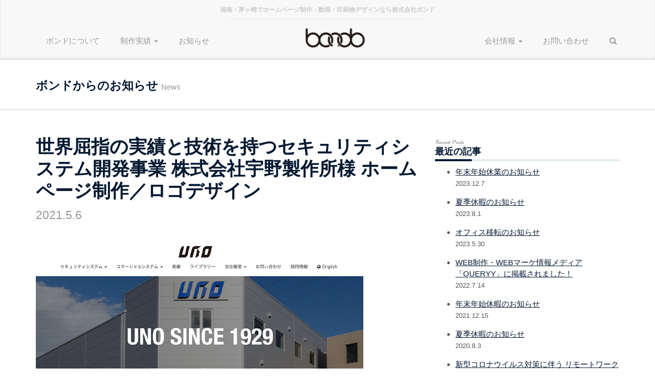

--- FILE ---
content_type: text/html; charset=UTF-8
request_url: https://www.bondo.co.jp/works/uno/attachment/unoseisakujo_ic/
body_size: 10963
content:
<!DOCTYPE html>
<!--[if lt IE 7]>      <html class="no-js lt-ie9 lt-ie8 lt-ie7"> <![endif]-->
<!--[if IE 7]>         <html class="no-js lt-ie9 lt-ie8"> <![endif]-->
<!--[if IE 8]>         <html class="no-js lt-ie9"> <![endif]-->
<!--[if gt IE 8]><!--> <html class="no-js"> <!--<![endif]-->
  <head>
    <!-- Google Tag Manager -->
    <script>(function(w,d,s,l,i){w[l]=w[l]||[];w[l].push({'gtm.start':
    new Date().getTime(),event:'gtm.js'});var f=d.getElementsByTagName(s)[0],
    j=d.createElement(s),dl=l!='dataLayer'?'&l='+l:'';j.async=true;j.src=
    'https://www.googletagmanager.com/gtm.js?id='+i+dl;f.parentNode.insertBefore(j,f);
    })(window,document,'script','dataLayer','GTM-T5WKNVH');</script>
    <!-- End Google Tag Manager -->
    <meta charset="utf-8">
    <meta http-equiv="X-UA-Compatible" content="IE=edge">
    <meta name="viewport" content="width=device-width, initial-scale=1">
    <meta name="author" content="株式会社ボンド">

    

	<link href="https://www.bondo.co.jp/feed/" rel="alternate" type="application/rss+xml" title="株式会社ボンド RSS Feed" />
	<link href="https://www.bondo.co.jp/cms/wp-content/themes/bondo/style.css" rel="stylesheet" />
    <link href="/assets/css/bootstrap.min.css" rel="stylesheet">
	<link href="/assets/slick/slick.css" rel="stylesheet">
	<link href="/assets/slick/slick-theme.css" rel="stylesheet">
	<link href="/assets/css/custom.css?ver=20180207" rel="stylesheet">
	<link href="https://maxcdn.bootstrapcdn.com/font-awesome/4.5.0/css/font-awesome.min.css" rel="stylesheet">
	    <!--[if lt IE 9]>
      <script src="/assets/js/html5shiv.min.js"></script>
      <script src="/assets/js/respond.min.js"></script>
    <![endif]-->

	<meta name='robots' content='index, follow, max-image-preview:large, max-snippet:-1, max-video-preview:-1' />

	<!-- This site is optimized with the Yoast SEO Premium plugin v18.7 (Yoast SEO v26.7) - https://yoast.com/wordpress/plugins/seo/ -->
	<title>世界屈指の実績と技術を持つセキュリティシステム開発事業 株式会社宇野製作所様 ホームページ制作／ロゴデザイン - 株式会社ボンド</title>
	<link rel="canonical" href="https://www.bondo.co.jp/works/uno/attachment/unoseisakujo_ic/" />
	<meta property="og:locale" content="ja_JP" />
	<meta property="og:type" content="article" />
	<meta property="og:title" content="世界屈指の実績と技術を持つセキュリティシステム開発事業 株式会社宇野製作所様 ホームページ制作／ロゴデザイン - 株式会社ボンド" />
	<meta property="og:url" content="https://www.bondo.co.jp/works/uno/attachment/unoseisakujo_ic/" />
	<meta property="og:site_name" content="株式会社ボンド" />
	<meta property="article:publisher" content="https://www.facebook.com/bondo.shonan" />
	<meta property="article:modified_time" content="2021-05-06T07:49:27+00:00" />
	<meta property="og:image" content="https://www.bondo.co.jp/works/uno/attachment/unoseisakujo_ic" />
	<meta property="og:image:width" content="640" />
	<meta property="og:image:height" content="480" />
	<meta property="og:image:type" content="image/jpeg" />
	<meta name="twitter:card" content="summary_large_image" />
	<meta name="twitter:site" content="@bondo_shonan" />
	<script type="application/ld+json" class="yoast-schema-graph">{"@context":"https://schema.org","@graph":[{"@type":"WebPage","@id":"https://www.bondo.co.jp/works/uno/attachment/unoseisakujo_ic/","url":"https://www.bondo.co.jp/works/uno/attachment/unoseisakujo_ic/","name":"世界屈指の実績と技術を持つセキュリティシステム開発事業 株式会社宇野製作所様 ホームページ制作／ロゴデザイン - 株式会社ボンド","isPartOf":{"@id":"https://www.bondo.co.jp/#website"},"primaryImageOfPage":{"@id":"https://www.bondo.co.jp/works/uno/attachment/unoseisakujo_ic/#primaryimage"},"image":{"@id":"https://www.bondo.co.jp/works/uno/attachment/unoseisakujo_ic/#primaryimage"},"thumbnailUrl":"https://www.bondo.co.jp/cms/wp-content/uploads/2021/05/unoseisakujo_ic.jpg","datePublished":"2021-05-06T07:49:09+00:00","dateModified":"2021-05-06T07:49:27+00:00","breadcrumb":{"@id":"https://www.bondo.co.jp/works/uno/attachment/unoseisakujo_ic/#breadcrumb"},"inLanguage":"ja","potentialAction":[{"@type":"ReadAction","target":["https://www.bondo.co.jp/works/uno/attachment/unoseisakujo_ic/"]}]},{"@type":"ImageObject","inLanguage":"ja","@id":"https://www.bondo.co.jp/works/uno/attachment/unoseisakujo_ic/#primaryimage","url":"https://www.bondo.co.jp/cms/wp-content/uploads/2021/05/unoseisakujo_ic.jpg","contentUrl":"https://www.bondo.co.jp/cms/wp-content/uploads/2021/05/unoseisakujo_ic.jpg","width":640,"height":480,"caption":"世界屈指の実績と技術を持つセキュリティシステム開発事業 株式会社宇野製作所様 ホームページ制作／ロゴデザイン"},{"@type":"BreadcrumbList","@id":"https://www.bondo.co.jp/works/uno/attachment/unoseisakujo_ic/#breadcrumb","itemListElement":[{"@type":"ListItem","position":1,"name":"ホーム","item":"https://www.bondo.co.jp/"},{"@type":"ListItem","position":2,"name":"世界屈指の実績と技術を持つセキュリティシステム開発事業 株式会社宇野製作所様 ホームページ制作／ロゴデザイン","item":"https://www.bondo.co.jp/works/uno/"},{"@type":"ListItem","position":3,"name":"世界屈指の実績と技術を持つセキュリティシステム開発事業 株式会社宇野製作所様 ホームページ制作／ロゴデザイン"}]},{"@type":"WebSite","@id":"https://www.bondo.co.jp/#website","url":"https://www.bondo.co.jp/","name":"株式会社ボンド","description":"湘南・茅ヶ崎のホームページ制作・映像撮影編集・印刷物デザイン","publisher":{"@id":"https://www.bondo.co.jp/#organization"},"potentialAction":[{"@type":"SearchAction","target":{"@type":"EntryPoint","urlTemplate":"https://www.bondo.co.jp/?s={search_term_string}"},"query-input":{"@type":"PropertyValueSpecification","valueRequired":true,"valueName":"search_term_string"}}],"inLanguage":"ja"},{"@type":["Organization","Place","LocalBusiness"],"@id":"https://www.bondo.co.jp/#organization","name":"株式会社ボンド","url":"https://www.bondo.co.jp/","logo":{"@id":"https://www.bondo.co.jp/works/uno/attachment/unoseisakujo_ic/#local-main-organization-logo"},"image":{"@id":"https://www.bondo.co.jp/works/uno/attachment/unoseisakujo_ic/#local-main-organization-logo"},"sameAs":["https://www.facebook.com/bondo.shonan","https://x.com/bondo_shonan","https://www.youtube.com/user/bondoshonan/"],"address":{"@id":"https://www.bondo.co.jp/works/uno/attachment/unoseisakujo_ic/#local-main-place-address"},"geo":{"@type":"GeoCoordinates","latitude":"35.33176891407863","longitude":"139.4043006921878"},"telephone":["0467822471"],"openingHoursSpecification":[{"@type":"OpeningHoursSpecification","dayOfWeek":["Monday","Tuesday","Wednesday","Thursday","Friday"],"opens":"09:00","closes":"18:00"},{"@type":"OpeningHoursSpecification","dayOfWeek":["Saturday","Sunday"],"opens":"00:00","closes":"00:00"}],"email":"info@bondo.co.jp"},{"@type":"PostalAddress","@id":"https://www.bondo.co.jp/works/uno/attachment/unoseisakujo_ic/#local-main-place-address","streetAddress":"新栄町, 13-48 ワラシナビル 5F","addressLocality":"茅ヶ崎市","postalCode":"2530044","addressRegion":"神奈川県","addressCountry":"JP"},{"@type":"ImageObject","inLanguage":"ja","@id":"https://www.bondo.co.jp/works/uno/attachment/unoseisakujo_ic/#local-main-organization-logo","url":"https://www.bondo.co.jp/cms/wp-content/uploads/2022/04/ea9ea2679371f1aa2e343af37e6b3920.png","contentUrl":"https://www.bondo.co.jp/cms/wp-content/uploads/2022/04/ea9ea2679371f1aa2e343af37e6b3920.png","width":580,"height":580,"caption":"株式会社ボンド"}]}</script>
	<meta name="geo.placename" content="茅ヶ崎市" />
	<meta name="geo.region" content="日本" />
	<!-- / Yoast SEO Premium plugin. -->


<link rel='dns-prefetch' href='//ajax.googleapis.com' />
<link rel="alternate" title="oEmbed (JSON)" type="application/json+oembed" href="https://www.bondo.co.jp/wp-json/oembed/1.0/embed?url=https%3A%2F%2Fwww.bondo.co.jp%2Fworks%2Funo%2Fattachment%2Funoseisakujo_ic%2F" />
<link rel="alternate" title="oEmbed (XML)" type="text/xml+oembed" href="https://www.bondo.co.jp/wp-json/oembed/1.0/embed?url=https%3A%2F%2Fwww.bondo.co.jp%2Fworks%2Funo%2Fattachment%2Funoseisakujo_ic%2F&#038;format=xml" />
<style id='wp-img-auto-sizes-contain-inline-css' type='text/css'>
img:is([sizes=auto i],[sizes^="auto," i]){contain-intrinsic-size:3000px 1500px}
/*# sourceURL=wp-img-auto-sizes-contain-inline-css */
</style>
<link rel='stylesheet' id='sb_instagram_styles-css' href='https://www.bondo.co.jp/cms/wp-content/plugins/instagram-feed/css/sbi-styles.min.css?ver=2.9.4' type='text/css' media='all' />
<style id='wp-emoji-styles-inline-css' type='text/css'>

	img.wp-smiley, img.emoji {
		display: inline !important;
		border: none !important;
		box-shadow: none !important;
		height: 1em !important;
		width: 1em !important;
		margin: 0 0.07em !important;
		vertical-align: -0.1em !important;
		background: none !important;
		padding: 0 !important;
	}
/*# sourceURL=wp-emoji-styles-inline-css */
</style>
<style id='wp-block-library-inline-css' type='text/css'>
:root{--wp-block-synced-color:#7a00df;--wp-block-synced-color--rgb:122,0,223;--wp-bound-block-color:var(--wp-block-synced-color);--wp-editor-canvas-background:#ddd;--wp-admin-theme-color:#007cba;--wp-admin-theme-color--rgb:0,124,186;--wp-admin-theme-color-darker-10:#006ba1;--wp-admin-theme-color-darker-10--rgb:0,107,160.5;--wp-admin-theme-color-darker-20:#005a87;--wp-admin-theme-color-darker-20--rgb:0,90,135;--wp-admin-border-width-focus:2px}@media (min-resolution:192dpi){:root{--wp-admin-border-width-focus:1.5px}}.wp-element-button{cursor:pointer}:root .has-very-light-gray-background-color{background-color:#eee}:root .has-very-dark-gray-background-color{background-color:#313131}:root .has-very-light-gray-color{color:#eee}:root .has-very-dark-gray-color{color:#313131}:root .has-vivid-green-cyan-to-vivid-cyan-blue-gradient-background{background:linear-gradient(135deg,#00d084,#0693e3)}:root .has-purple-crush-gradient-background{background:linear-gradient(135deg,#34e2e4,#4721fb 50%,#ab1dfe)}:root .has-hazy-dawn-gradient-background{background:linear-gradient(135deg,#faaca8,#dad0ec)}:root .has-subdued-olive-gradient-background{background:linear-gradient(135deg,#fafae1,#67a671)}:root .has-atomic-cream-gradient-background{background:linear-gradient(135deg,#fdd79a,#004a59)}:root .has-nightshade-gradient-background{background:linear-gradient(135deg,#330968,#31cdcf)}:root .has-midnight-gradient-background{background:linear-gradient(135deg,#020381,#2874fc)}:root{--wp--preset--font-size--normal:16px;--wp--preset--font-size--huge:42px}.has-regular-font-size{font-size:1em}.has-larger-font-size{font-size:2.625em}.has-normal-font-size{font-size:var(--wp--preset--font-size--normal)}.has-huge-font-size{font-size:var(--wp--preset--font-size--huge)}.has-text-align-center{text-align:center}.has-text-align-left{text-align:left}.has-text-align-right{text-align:right}.has-fit-text{white-space:nowrap!important}#end-resizable-editor-section{display:none}.aligncenter{clear:both}.items-justified-left{justify-content:flex-start}.items-justified-center{justify-content:center}.items-justified-right{justify-content:flex-end}.items-justified-space-between{justify-content:space-between}.screen-reader-text{border:0;clip-path:inset(50%);height:1px;margin:-1px;overflow:hidden;padding:0;position:absolute;width:1px;word-wrap:normal!important}.screen-reader-text:focus{background-color:#ddd;clip-path:none;color:#444;display:block;font-size:1em;height:auto;left:5px;line-height:normal;padding:15px 23px 14px;text-decoration:none;top:5px;width:auto;z-index:100000}html :where(.has-border-color){border-style:solid}html :where([style*=border-top-color]){border-top-style:solid}html :where([style*=border-right-color]){border-right-style:solid}html :where([style*=border-bottom-color]){border-bottom-style:solid}html :where([style*=border-left-color]){border-left-style:solid}html :where([style*=border-width]){border-style:solid}html :where([style*=border-top-width]){border-top-style:solid}html :where([style*=border-right-width]){border-right-style:solid}html :where([style*=border-bottom-width]){border-bottom-style:solid}html :where([style*=border-left-width]){border-left-style:solid}html :where(img[class*=wp-image-]){height:auto;max-width:100%}:where(figure){margin:0 0 1em}html :where(.is-position-sticky){--wp-admin--admin-bar--position-offset:var(--wp-admin--admin-bar--height,0px)}@media screen and (max-width:600px){html :where(.is-position-sticky){--wp-admin--admin-bar--position-offset:0px}}
/*wp_block_styles_on_demand_placeholder:69670b57737ea*/
/*# sourceURL=wp-block-library-inline-css */
</style>
<style id='classic-theme-styles-inline-css' type='text/css'>
/*! This file is auto-generated */
.wp-block-button__link{color:#fff;background-color:#32373c;border-radius:9999px;box-shadow:none;text-decoration:none;padding:calc(.667em + 2px) calc(1.333em + 2px);font-size:1.125em}.wp-block-file__button{background:#32373c;color:#fff;text-decoration:none}
/*# sourceURL=/wp-includes/css/classic-themes.min.css */
</style>
<script type="text/javascript" src="https://ajax.googleapis.com/ajax/libs/jquery/1.10.2/jquery.min.js?ver=1.10.2" id="jquery-js"></script>

<!-- BEGIN: WP Social Bookmarking Light HEAD --><script>
    (function (d, s, id) {
        var js, fjs = d.getElementsByTagName(s)[0];
        if (d.getElementById(id)) return;
        js = d.createElement(s);
        js.id = id;
        js.src = "//connect.facebook.net/ja_JP/sdk.js#xfbml=1&version=v2.7";
        fjs.parentNode.insertBefore(js, fjs);
    }(document, 'script', 'facebook-jssdk'));
</script>
<style type="text/css">.wp_social_bookmarking_light{
    border: 0 !important;
    padding: 10px 0 20px 0 !important;
    margin: 0 !important;
}
.wp_social_bookmarking_light div{
    float: left !important;
    border: 0 !important;
    padding: 0 !important;
    margin: 0 5px 0px 0 !important;
    min-height: 30px !important;
    line-height: 18px !important;
    text-indent: 0 !important;
}
.wp_social_bookmarking_light img{
    border: 0 !important;
    padding: 0;
    margin: 0;
    vertical-align: top !important;
}
.wp_social_bookmarking_light_clear{
    clear: both !important;
}
#fb-root{
    display: none;
}
.wsbl_twitter{
    width: 100px;
}
.wsbl_facebook_like iframe{
    max-width: none !important;
}
.wsbl_pinterest a{
    border: 0px !important;
}
</style>
<!-- END: WP Social Bookmarking Light HEAD -->
<link rel="icon" href="https://www.bondo.co.jp/cms/wp-content/uploads/2021/04/cropped-ea9ea2679371f1aa2e343af37e6b3920-32x32.png" sizes="32x32" />
<link rel="icon" href="https://www.bondo.co.jp/cms/wp-content/uploads/2021/04/cropped-ea9ea2679371f1aa2e343af37e6b3920-192x192.png" sizes="192x192" />
<link rel="apple-touch-icon" href="https://www.bondo.co.jp/cms/wp-content/uploads/2021/04/cropped-ea9ea2679371f1aa2e343af37e6b3920-180x180.png" />
<meta name="msapplication-TileImage" content="https://www.bondo.co.jp/cms/wp-content/uploads/2021/04/cropped-ea9ea2679371f1aa2e343af37e6b3920-270x270.png" />

  </head>

  <body data-rsssl=1>
<!-- Google Tag Manager (noscript) -->
<noscript><iframe src="https://www.googletagmanager.com/ns.html?id=GTM-T5WKNVH" height="0" width="0" style="display:none;visibility:hidden"></iframe></noscript>
<!-- End Google Tag Manager (noscript) -->

<div id="fb-root"></div>
<script>(function(d, s, id) {
  var js, fjs = d.getElementsByTagName(s)[0];
  if (d.getElementById(id)) return;
  js = d.createElement(s); js.id = id;
  js.src = "//connect.facebook.net/ja_JP/sdk.js#xfbml=1&version=v2.5&appId=127692117359889";
  fjs.parentNode.insertBefore(js, fjs);
}(document, 'script', 'facebook-jssdk'));</script>




	<header>
    <!-- Fixed navbar -->
    <nav class="navbar navbar-default navbar-fixed-top">
      <div class="container">
	  	<div class="row hidden-xs">
			<div class="col-sm-12">
				<h1 class="text-center tagline">湘南・茅ヶ崎でホームページ制作・動画・印刷物デザインなら株式会社ボンド</h1>
			</div>
		</div>
        <div class="navbar-header">
          <button type="button" class="navbar-toggle collapsed" data-toggle="collapse" data-target="#navbar" aria-expanded="false" aria-controls="navbar">
            <span class="sr-only">メニュー</span>
            <span class="icon-bar"></span>
            <span class="icon-bar"></span>
            <span class="icon-bar"></span>
			<span class="jaLabel">メニュー</span>
          </button>
          <a class="navbar-brand" href="https://www.bondo.co.jp/"><img src="/assets/images/common/logo.png" alt="ボンド"></a>
        </div>
        <div id="navbar" class="navbar-collapse collapse">
          <ul class="nav navbar-nav">
            <li><a href="https://www.bondo.co.jp/about/">ボンドについて</a></li>
            <li class="dropdown">
              <a href="" class="dropdown-toggle" data-toggle="dropdown" role="button" aria-expanded="false">制作実績 <span class="caret"></span></a>
              <ul class="dropdown-menu" role="menu">
                <li><a href="https://www.bondo.co.jp/works/">すべてのカテゴリ</a></li>
                <li class="divider"></li>
                <li><a href="https://www.bondo.co.jp/works-cat/web/">ウェブサイト制作</a></li>
                <li class="divider"></li>
                <li><a href="https://www.bondo.co.jp/works-cat/print/">印刷物制作</a></li>
                <li class="divider"></li>
                <li><a href="https://www.bondo.co.jp/works-cat/photo/">写真撮影</a></li>
                <li class="divider"></li>
                <li><a href="https://www.bondo.co.jp/works-cat/movie/">映像制作</a></li>
                <li class="divider"></li>
                <li><a href="https://www.bondo.co.jp/works-cat/others/">その他制作</a></li>
              </ul>
            </li>
            <li><a href="https://www.bondo.co.jp/news/">お知らせ</a></li>
          </ul>
          <ul class="nav navbar-nav navbar-right">
            <li class="dropdown">
              <a href="" class="dropdown-toggle" data-toggle="dropdown" role="button" aria-expanded="false">会社情報 <span class="caret"></span></a>
              <ul class="dropdown-menu" role="menu">
                <li><a href="https://www.bondo.co.jp/company/">会社概要</a></li>
                <li class="divider"></li>
                <li><a href="https://www.bondo.co.jp/access/">アクセス</a></li>
              </ul>
            </li>
            <!--li><a href="https://www.bondo.co.jp/recruit/">求人情報</a></li-->
            <li><a href="https://www.bondo.co.jp/contact/">お問い合わせ</a></li>
            <li class="searchIcon"><a data-toggle="modal" data-target="#searchBox"><i class="fa fa-search"></i></a></li>
          </ul>
        </div><!--/.nav-collapse -->
      </div>
    </nav>
	</header>
	
	<section id="pageTitle">
		<div class="container">
			<div class="row">
				<div class="col-sm-12">
					<h1>ボンドからのお知らせ <small>News</small></h1>
				</div>
			</div>
		</div>
	</section>
	
	<section class="pt30 pb30 mb00">
		<div class="container">
			<div class="row">
				<div class="col-sm-8 article-body" id="blogMain">
															<h1 class="entryTitle">
						世界屈指の実績と技術を持つセキュリティシステム開発事業 株式会社宇野製作所様 ホームページ制作／ロゴデザイン<br>
						<small>2021.5.6</small>
					</h1>
					<div class="entryContentBody">
					<p class="attachment"><a href='https://www.bondo.co.jp/cms/wp-content/uploads/2021/05/unoseisakujo_ic.jpg'><img fetchpriority="high" decoding="async" width="640" height="480" src="https://www.bondo.co.jp/cms/wp-content/uploads/2021/05/unoseisakujo_ic.jpg" class="attachment-medium size-medium" alt="世界屈指の実績と技術を持つセキュリティシステム開発事業 株式会社宇野製作所様 ホームページ制作／ロゴデザイン" /></a></p>
					</div>
					<hr>
					<div class='wp_social_bookmarking_light'>        <div class="wsbl_facebook_like"><div class="fb-like" data-href="" data-layout="button_count" data-action="like" data-width="120" data-share="true" data-show_faces="false" ></div></div>        <div class="wsbl_twitter"><a href="https://twitter.com/share" class="twitter-share-button" data-url="" data-text="" data-via="bondo_shonan" data-hashtags="#湘南" data-lang="ja">Tweet</a></div>        <div class="wsbl_google_plus_one"><g:plusone size="medium" annotation="none" href="" ></g:plusone></div>        <div class="wsbl_pocket"><a href="https://getpocket.com/save" class="pocket-btn" data-lang="en" data-save-url="" data-pocket-count="horizontal" data-pocket-align="left" >Pocket</a><script type="text/javascript">!function(d,i){if(!d.getElementById(i)){var j=d.createElement("script");j.id=i;j.src="https://widgets.getpocket.com/v1/j/btn.js?v=1";var w=d.getElementById(i);d.body.appendChild(j);}}(document,"pocket-btn-js");</script></div></div>
<br class='wp_social_bookmarking_light_clear' />
					
															
				</div>
				<div class="col-sm-4" id="blogSidebar">
					<div class="widget">
	<h2 class="widgetTitle">
		<small class="wf_damion">Recent Posts</small><br>
		最近の記事
	</h2>
	<ul>
								<li class="mb15"><a href="https://www.bondo.co.jp/news/post-20231207/">年末年始休業のお知らせ</a><br>
		<small>2023.12.7</small>
				</li>
				<li class="mb15"><a href="https://www.bondo.co.jp/news/summer2023/">夏季休暇のお知らせ</a><br>
		<small>2023.8.1</small>
				</li>
				<li class="mb15"><a href="https://www.bondo.co.jp/news/post-20230530/">オフィス移転のお知らせ</a><br>
		<small>2023.5.30</small>
				</li>
				<li class="mb15"><a href="https://www.bondo.co.jp/news/queryy20220714/">WEB制作・WEBマーケ情報メディア「QUERYY」に掲載されました！</a><br>
		<small>2022.7.14</small>
				</li>
				<li class="mb15"><a href="https://www.bondo.co.jp/news/post-20211215/">年末年始休暇のお知らせ</a><br>
		<small>2021.12.15</small>
				</li>
				<li class="mb15"><a href="https://www.bondo.co.jp/news/summer-vacation-2020/">夏季休暇のお知らせ</a><br>
		<small>2020.8.3</small>
				</li>
				<li class="mb15"><a href="https://www.bondo.co.jp/news/covid-19/">新型コロナウイルス対策に伴う リモートワーク（在宅勤務）の実施について</a><br>
		<small>2020.4.24</small>
				</li>
				<li class="mb15"><a href="https://www.bondo.co.jp/news/20160922/">ウェブサイトをリニューアル、今後は湘南地域の魅力を様々なかたちで発信していきます</a><br>
		<small>2016.10.1</small>
				</li>
							</ul>
</div>				</div>
			</div>
		</div>
	</section>
	
<section id="pankuzu">
	<div class="container">
		<div class="row">
			<div class="col-sm-12">
				<span><span><a href="https://www.bondo.co.jp/">ホーム</a></span> &gt; <span><a href="https://www.bondo.co.jp/works/uno/">世界屈指の実績と技術を持つセキュリティシステム開発事業 株式会社宇野製作所様 ホームページ制作／ロゴデザイン</a></span> &gt; <span class="breadcrumb_last" aria-current="page"><strong>世界屈指の実績と技術を持つセキュリティシステム開発事業 株式会社宇野製作所様 ホームページ制作／ロゴデザイン</strong></span></span>			</div>
		</div>
	</div>
</section>
	<footer>
		<div class="container-fluid footerContact">
			<div class="row">
				<div class="col-sm-12">
					<h2 class="text-center">まずは、お客様の"想い"・"考え"をお聞かせください。</h2>
				</div>
			</div>
			<div class="row">
				<div class="col-sm-5 col-sm-offset-1 col-md-6 col-md-offset-1">
					<p>ウェブ制作や印刷物デザインなど、お仕事に関するお問い合わせ・ご相談は、お気軽にご連絡ください。お客様のお話をしっかりとお伺いし、目的を共有させていただくことが、私たちの仕事の始まりです。</p>
				</div>
				<div class="col-sm-5 col-md-4">
					<a href="https://www.bondo.co.jp/contact/" class="btn btn-outline btn-block"><i class="fa fa-phone"></i>&nbsp;&nbsp;&nbsp;お問い合わせ・ご相談はこちら&nbsp;&nbsp;&nbsp;<i class="fa fa-envelope"></i></a>
				</div>
			</div>
		</div>
		<div class="container">
			<div class="row">
				<div class="col-sm-4 col-border-right">
					<h2 class="widgetTitle">ボンドが参加・協力している地域活動</h2>
					<ul>
						<li><a href="http://www.shonan-style.jp" target="_blank">NPO法人湘南スタイル</a></li>
						<li><a href="https://bunka-keikan.com/" target="_blank">茅ヶ崎の文化景観を育む会</a></li>
						<li><a href="https://kodomo-senkyo.com/" target="_blank">こども選挙</a></li>
						<li><a href="https://www.facebook.com/chigasaki.kodomo.cinema/" target="_blank">chigasaki kodomo cinema</a></li>
						<li><a href="http://chigasaki.cinema-festival.com" target="_blank">茅ヶ崎映画祭</a></li>
					</ul>
				</div>
				<div class="col-sm-4 col-border-right">
					<p class="pt20">株式会社ボンドは、湘南・茅ヶ崎を拠点とし、主に神奈川県内、特に湘南地域（茅ヶ崎・藤沢・鎌倉・平塚・逗子・葉山）のお客様と多くお仕事をさせていただいています。ウェブサイト・ホームページの制作や紙媒体ツール制作など、ビジネスの強力な味方になるようなツールを制作し、販売促進の応援をしていきます。</p>
				</div>
				<div class="col-sm-4 text-center">
					<a href="https://totsukuru.com/" target="_blank"><img src="/assets/images/common/logo_totsukuru.jpg" alt="まちのクリエイティブポケット totsukuru"></a>
					<p><a href="https://totsukuru.com/" target="_blank">茅ヶ崎のワークショップ&イベントスペース</a></p>
				</div>
			</div>
			<div class="row copyright">
				<div class="col-sm-6">
					<div class="row">
						<div class="col-sm-4 text-center">
							 <a href="https://www.bondo.co.jp/"><img src="/assets/images/common/logo.png" alt="ボンド"></a>
						</div>
						<div class="col-sm-8">
							株式会社ボンド　TEL. 0467-82-2471<br>
							〒253-0052 神奈川県茅ヶ崎市幸町7-26 TSUBANA B104<br>
							MAIL. <a href="mailto:info@bondo.co.jp">info@bondo.co.jp</a>
						</div>
					</div>
				</div>
				<div class="col-sm-6 footerLink">
					<a href="https://www.bondo.co.jp/privacypolicy/">プライバシーポリシー</a> | <a href="https://www.bondo.co.jp/sitemap/">サイトマップ</a> | <a href="https://www.bondo.co.jp/contact/">お問い合わせ</a><br>
					<a href="https://www.wpbb.jp/" target="_blank">Wordpressのページビルダープラグイン「BeaverBuilder」の使い方</a><br>
					<a href="https://psd-design.net/" target="_blank">様々な作業を効率化する無料オンラインツールコレクション「便利なWebツール集」</a><br>
					<span class="cr">Copyright &copy; 2025 bondo inc.</span>
				</div>
			</div>
		</div>
	</footer>

	<div id="searchBox" class="modal fade">
		<div class="modal-dialog">
		  <div class="modal-content">
			<div class="modal-header">
			  <button type="button" class="close" data-dismiss="modal" aria-hidden="true">&times;</button>
			  <h4 class="modal-title">サイト内検索</h4>
			</div>
			<div class="modal-body">
			<p>お探しの情報に関するキーワードを入力してください。</p>
			 <form class="form-inline" method="get" action="https://www.bondo.co.jp/">
			  <div class="form-group">
				<input type="text" class="form-control" placeholder="キーワードを入力" name="s" value="">
			  </div>
			  <button type="submit" class="btn btn-bondo">検索する</button>
			</form>
			</div>
		  </div>
		</div>
	</div>



    <!-- Bootstrap core JavaScript
    ================================================== -->
    <script type="text/javascript" src="https://ajax.googleapis.com/ajax/libs/jquery/1.11.2/jquery.min.js"></script>
    <script type="text/javascript" src="/assets/js/bootstrap.min.js"></script>
	<script type="text/javascript" src="/assets/js/jquery.vide.min.js"></script>
	<script type="text/javascript" src="/assets/slick/slick.min.js"></script>
	<script type="text/javascript" src="/assets/js/isotope.pkgd.min.js"></script>
	<script type="text/javascript" src="/assets/js/jquery.scrollme.min.js"></script>
	<script type="text/javascript" src="/assets/js/jquery.infinitescroll.min.js"></script>
	<script type="text/javascript" src="/assets/js/jquery.heightLine.js"></script>
	<script type="text/javascript" src="/assets/js/script.js"></script>
		<!-- Global site tag (gtag.js) - Google Analytics -->
	<script async src="https://www.googletagmanager.com/gtag/js?id=UA-609315-2"></script>
	<script>
	window.dataLayer = window.dataLayer || [];
	function gtag(){dataLayer.push(arguments);}
	gtag('js', new Date());

	gtag('config', 'UA-609315-2');
	</script>

	<script type="speculationrules">
{"prefetch":[{"source":"document","where":{"and":[{"href_matches":"/*"},{"not":{"href_matches":["/cms/wp-*.php","/cms/wp-admin/*","/cms/wp-content/uploads/*","/cms/wp-content/*","/cms/wp-content/plugins/*","/cms/wp-content/themes/bondo/*","/*\\?(.+)"]}},{"not":{"selector_matches":"a[rel~=\"nofollow\"]"}},{"not":{"selector_matches":".no-prefetch, .no-prefetch a"}}]},"eagerness":"conservative"}]}
</script>
<!-- Instagram Feed JS -->
<script type="text/javascript">
var sbiajaxurl = "https://www.bondo.co.jp/cms/wp-admin/admin-ajax.php";
</script>

<!-- BEGIN: WP Social Bookmarking Light FOOTER -->    <script>!function(d,s,id){var js,fjs=d.getElementsByTagName(s)[0],p=/^http:/.test(d.location)?'http':'https';if(!d.getElementById(id)){js=d.createElement(s);js.id=id;js.src=p+'://platform.twitter.com/widgets.js';fjs.parentNode.insertBefore(js,fjs);}}(document, 'script', 'twitter-wjs');</script>    <script src="https://apis.google.com/js/platform.js" async defer>
        {lang: "ja"}
    </script><!-- END: WP Social Bookmarking Light FOOTER -->
<script id="wp-emoji-settings" type="application/json">
{"baseUrl":"https://s.w.org/images/core/emoji/17.0.2/72x72/","ext":".png","svgUrl":"https://s.w.org/images/core/emoji/17.0.2/svg/","svgExt":".svg","source":{"concatemoji":"https://www.bondo.co.jp/cms/wp-includes/js/wp-emoji-release.min.js?ver=6.9"}}
</script>
<script type="module">
/* <![CDATA[ */
/*! This file is auto-generated */
const a=JSON.parse(document.getElementById("wp-emoji-settings").textContent),o=(window._wpemojiSettings=a,"wpEmojiSettingsSupports"),s=["flag","emoji"];function i(e){try{var t={supportTests:e,timestamp:(new Date).valueOf()};sessionStorage.setItem(o,JSON.stringify(t))}catch(e){}}function c(e,t,n){e.clearRect(0,0,e.canvas.width,e.canvas.height),e.fillText(t,0,0);t=new Uint32Array(e.getImageData(0,0,e.canvas.width,e.canvas.height).data);e.clearRect(0,0,e.canvas.width,e.canvas.height),e.fillText(n,0,0);const a=new Uint32Array(e.getImageData(0,0,e.canvas.width,e.canvas.height).data);return t.every((e,t)=>e===a[t])}function p(e,t){e.clearRect(0,0,e.canvas.width,e.canvas.height),e.fillText(t,0,0);var n=e.getImageData(16,16,1,1);for(let e=0;e<n.data.length;e++)if(0!==n.data[e])return!1;return!0}function u(e,t,n,a){switch(t){case"flag":return n(e,"\ud83c\udff3\ufe0f\u200d\u26a7\ufe0f","\ud83c\udff3\ufe0f\u200b\u26a7\ufe0f")?!1:!n(e,"\ud83c\udde8\ud83c\uddf6","\ud83c\udde8\u200b\ud83c\uddf6")&&!n(e,"\ud83c\udff4\udb40\udc67\udb40\udc62\udb40\udc65\udb40\udc6e\udb40\udc67\udb40\udc7f","\ud83c\udff4\u200b\udb40\udc67\u200b\udb40\udc62\u200b\udb40\udc65\u200b\udb40\udc6e\u200b\udb40\udc67\u200b\udb40\udc7f");case"emoji":return!a(e,"\ud83e\u1fac8")}return!1}function f(e,t,n,a){let r;const o=(r="undefined"!=typeof WorkerGlobalScope&&self instanceof WorkerGlobalScope?new OffscreenCanvas(300,150):document.createElement("canvas")).getContext("2d",{willReadFrequently:!0}),s=(o.textBaseline="top",o.font="600 32px Arial",{});return e.forEach(e=>{s[e]=t(o,e,n,a)}),s}function r(e){var t=document.createElement("script");t.src=e,t.defer=!0,document.head.appendChild(t)}a.supports={everything:!0,everythingExceptFlag:!0},new Promise(t=>{let n=function(){try{var e=JSON.parse(sessionStorage.getItem(o));if("object"==typeof e&&"number"==typeof e.timestamp&&(new Date).valueOf()<e.timestamp+604800&&"object"==typeof e.supportTests)return e.supportTests}catch(e){}return null}();if(!n){if("undefined"!=typeof Worker&&"undefined"!=typeof OffscreenCanvas&&"undefined"!=typeof URL&&URL.createObjectURL&&"undefined"!=typeof Blob)try{var e="postMessage("+f.toString()+"("+[JSON.stringify(s),u.toString(),c.toString(),p.toString()].join(",")+"));",a=new Blob([e],{type:"text/javascript"});const r=new Worker(URL.createObjectURL(a),{name:"wpTestEmojiSupports"});return void(r.onmessage=e=>{i(n=e.data),r.terminate(),t(n)})}catch(e){}i(n=f(s,u,c,p))}t(n)}).then(e=>{for(const n in e)a.supports[n]=e[n],a.supports.everything=a.supports.everything&&a.supports[n],"flag"!==n&&(a.supports.everythingExceptFlag=a.supports.everythingExceptFlag&&a.supports[n]);var t;a.supports.everythingExceptFlag=a.supports.everythingExceptFlag&&!a.supports.flag,a.supports.everything||((t=a.source||{}).concatemoji?r(t.concatemoji):t.wpemoji&&t.twemoji&&(r(t.twemoji),r(t.wpemoji)))});
//# sourceURL=https://www.bondo.co.jp/cms/wp-includes/js/wp-emoji-loader.min.js
/* ]]> */
</script>
  </body>
</html>


--- FILE ---
content_type: text/html; charset=utf-8
request_url: https://accounts.google.com/o/oauth2/postmessageRelay?parent=https%3A%2F%2Fwww.bondo.co.jp&jsh=m%3B%2F_%2Fscs%2Fabc-static%2F_%2Fjs%2Fk%3Dgapi.lb.en.OE6tiwO4KJo.O%2Fd%3D1%2Frs%3DAHpOoo_Itz6IAL6GO-n8kgAepm47TBsg1Q%2Fm%3D__features__
body_size: 161
content:
<!DOCTYPE html><html><head><title></title><meta http-equiv="content-type" content="text/html; charset=utf-8"><meta http-equiv="X-UA-Compatible" content="IE=edge"><meta name="viewport" content="width=device-width, initial-scale=1, minimum-scale=1, maximum-scale=1, user-scalable=0"><script src='https://ssl.gstatic.com/accounts/o/2580342461-postmessagerelay.js' nonce="EmzUTT2Gg92EnlpOAkLztw"></script></head><body><script type="text/javascript" src="https://apis.google.com/js/rpc:shindig_random.js?onload=init" nonce="EmzUTT2Gg92EnlpOAkLztw"></script></body></html>

--- FILE ---
content_type: text/css
request_url: https://www.bondo.co.jp/assets/css/custom.css?ver=20180207
body_size: 4831
content:
@charset "UTF-8";
/* CSS Document */

@import url(https://fonts.googleapis.com/css?family=Damion);

/* Wordpress
-------------------------------------------------------------- */
.article-body .alignnone {
    margin: 5px 20px 20px 0;
}

.article-body .aligncenter,
.article-body div.aligncenter {
    display: block;
    margin: 5px auto 5px auto;
}

.article-body .alignright {
    float:right;
    margin: 5px 0 20px 20px;
}

.article-body .alignleft {
    float: left;
    margin: 5px 20px 20px 0;
}

.article-body .aligncenter {
    display: block;
    margin: 5px auto 5px auto;
}

.article-body a img.alignright {
    float: right;
    margin: 5px 0 20px 20px;
}

.article-body a img.alignnone {
    margin: 5px 20px 20px 0;
}

.article-body a img.alignleft {
    float: left;
    margin: 5px 20px 20px 0;
}

.article-body a img.aligncenter {
    display: block;
    margin-left: auto;
    margin-right: auto
}

.article-body .wp-caption {
    background: #fff;
    border: 1px solid #f0f0f0;
    max-width: 96%; /* Image does not overflow the content area */
    padding: 5px 3px 10px;
    text-align: center;
}

.article-body .wp-caption.alignnone {
    margin: 5px 20px 20px 0;
}

.article-body .wp-caption.alignleft {
    margin: 5px 20px 20px 0;
}

.article-body .wp-caption.alignright {
    margin: 5px 0 20px 20px;
}

.article-body .wp-caption img {
    border: 0 none;
    height: auto;
    margin: 0;
    max-width: 98.5%;
    padding: 0;
    width: auto;
}

.article-body .wp-caption p.wp-caption-text {
    font-size: 11px;
    line-height: 17px;
    margin: 0;
    padding: 0 4px 5px;
}

@media (max-width: 767px) {/* xs */
.alignright,
	.alignleft {
		float: none !important;
		text-align: center !important;
		margin-left: auto !important;
		margin-right: auto !important;
	}
}

.entryContentBody {
	line-height: 2.2;
	font-size: 1.2em;
}

.entryContentBody p {
	margin-bottom: 1em;
}

.entryContentBody .youtube {
	height: 0;
	overflow: hidden;
	position: relative;
	padding-bottom: 56.25%;
}

.entryContentBody .youtube iframe {
	width: 100%;
	height: 100%;
	top: 0;
	left: 0;
	position: absolute;
}

.entryContentBody hr {
	clear: both;
	border-color: transparent;
}

/*ページネーション*/
.pagenation {
    margin: 1em 0;
}
.pagenation:after, .pagenation ul:after {
    clear: both;
    content: ".";
    display: block;
    height: 0;
    visibility: hidden;
}
.pagenation ul {
    margin: 0;
}
.pagenation li {
    float: left;
    list-style: none outside none;
    margin-left: 3px;
}
.pagenation li:first-child {
    margin-left: 0;
}
.pagenation li.active {
    background-color: #999999;
    border-radius: 3px;
    color: #FFFFFF;
    cursor: not-allowed;
    padding: 10px 20px;
}
.pagenation li a {
    background: none repeat scroll 0 0 #CCCCCC;
    border-radius: 3px;
    color: #FFFFFF;
    display: block;
    padding: 10px 20px;
    text-decoration: none;
    text-shadow: 0 -1px 0 rgba(0, 0, 0, 0.2);
}
.pagenation li a:hover {
    background-color: #444444;
    color: #FFFFFF;
    opacity: 0.8;
    transition-duration: 500ms;
    transition-property: all;
    transition-timing-function: ease;
}

.mt00 { margin-top:  0px !important; }
.mt05 { margin-top:  5px !important; }
.mt10 { margin-top: 10px !important; }
.mt15 { margin-top: 15px !important; }
.mt20 { margin-top: 20px !important; }
.mt25 { margin-top: 25px !important; }
.mt30 { margin-top: 30px !important; }
.mt35 { margin-top: 35px !important; }
.mt40 { margin-top: 40px !important; }

.mr00 { margin-right:  0px !important; }
.mr05 { margin-right:  5px !important; }
.mr10 { margin-right: 10px !important; }
.mr15 { margin-right: 15px !important; }
.mr20 { margin-right: 20px !important; }
.mr25 { margin-right: 25px !important; }
.mr30 { margin-right: 30px !important; }
.mr35 { margin-right: 35px !important; }
.mr40 { margin-right: 40px !important; }

.mb00 { margin-bottom:  0px !important; }
.mb05 { margin-bottom:  5px !important; }
.mb10 { margin-bottom: 10px !important; }
.mb15 { margin-bottom: 15px !important; }
.mb20 { margin-bottom: 20px !important; }
.mb25 { margin-bottom: 25px !important; }
.mb30 { margin-bottom: 30px !important; }
.mb35 { margin-bottom: 35px !important; }
.mb40 { margin-bottom: 40px !important; }

.ml00 { margin-left:  0px !important; }
.ml05 { margin-left:  5px !important; }
.ml10 { margin-left: 10px !important; }
.ml15 { margin-left: 15px !important; }
.ml20 { margin-left: 20px !important; }
.ml25 { margin-left: 25px !important; }
.ml30 { margin-left: 30px !important; }
.ml35 { margin-left: 35px !important; }
.ml40 { margin-left: 40px !important; }

.pt00 { padding-top:  0px !important; }
.pt05 { padding-top:  5px !important; }
.pt10 { padding-top: 10px !important; }
.pt15 { padding-top: 15px !important; }
.pt20 { padding-top: 20px !important; }
.pt25 { padding-top: 25px !important; }
.pt30 { padding-top: 30px !important; }
.pt35 { padding-top: 35px !important; }
.pt40 { padding-top: 40px !important; }

.pr00 { padding-right:  0px !important; }
.pr05 { padding-right:  5px !important; }
.pr10 { padding-right: 10px !important; }
.pr15 { padding-right: 15px !important; }
.pr20 { padding-right: 20px !important; }
.pr25 { padding-right: 25px !important; }
.pr30 { padding-right: 30px !important; }
.pr35 { padding-right: 35px !important; }
.pr40 { padding-right: 40px !important; }

.pb00 { padding-bottom:  0px !important; }
.pb05 { padding-bottom:  5px !important; }
.pb10 { padding-bottom: 10px !important; }
.pb15 { padding-bottom: 15px !important; }
.pb20 { padding-bottom: 20px !important; }
.pb25 { padding-bottom: 25px !important; }
.pb30 { padding-bottom: 30px !important; }
.pb35 { padding-bottom: 35px !important; }
.pb40 { padding-bottom: 40px !important; }

.pl00 { padding-left:  0px !important; }
.pl05 { padding-left:  5px !important; }
.pl10 { padding-left: 10px !important; }
.pl15 { padding-left: 15px !important; }
.pl20 { padding-left: 20px !important; }
.pl25 { padding-left: 25px !important; }
.pl30 { padding-left: 30px !important; }
.pl35 { padding-left: 35px !important; }
.pl40 { padding-left: 40px !important; }

.clearfix {
	clear: both;
}

body {
	font-family: "ヒラギノ角ゴ Pro", "Hiragino Kaku Gothic Pro", "メイリオ", Meiryo, Osaka, "ＭＳ Ｐゴシック", "MS PGothic", sans-serif;
	line-height: 1.5;
	padding-top: 65px;
	font-size: 15px;
}

@media (min-width:768px) {
	body {
		padding-top: 110px !important;
	}
}

h1, h2, h3, h4, h5, h6, .h1, .h2, .h3, .h4, .h5, .h6 {
	line-height: 1.5;
	font-weight: bold;
	color: #041931;
	font-family: "ヒラギノ角ゴ Pro", "Hiragino Kaku Gothic Pro", "メイリオ", Meiryo, Osaka, "ＭＳ Ｐゴシック", "MS PGothic", sans-serif;
}

img {
	max-width: 100%;
	width: auto;
	height: auto;
}

a {
	text-decoration: underline;
	color: #041931;
}

a:hover {
	color: #203550;
}

.btn {
	font-size: 15px;
}

.btn-outline {
	border: 1px solid #ccc;
	background-color: #fff;
}

.btn-outline.bg-none {
	background-color: transparent;
}

.btn-outline:hover {
	border: 1px solid #041931;
	background-color: #041931;
	color: #fff;
}

.btnList {
	margin: 5px 0px !important;
}

.btnList:hover {
	margin: 5px 0px !important;
}

/*カラー*/
.bg_green {
	background-color: #50ce62;
}
.text-green {
	color: #50ce62;
}
.bg_blue {
	background-color: #3556a8;
}
.text-blue {
	color: #3556a8;
}

.label-yellow {
	background-color: #ffc600;
}

.label-red {
	background-color: #f25b27;
}

.text-white {
	color: #fff;
}

/*フォント*/
.wf_ultra {
	 font-family: Gothic MB101 Ultra;
}

.wf_damion {
	font-family: 'Damion', cursive;
}

section {
	margin-bottom: 30px;
	overflow: hidden;
}

@media (max-width: 768px) {
	h1 {
		font-size: 30px;
	}
	h2 {
		font-size: 25px;
	}
	h3 {
		font-size: 22px;
	}
	h4 {
		font-size: 20px;
	}
	h5,h6 {
		font-size: 18px;
	}
}

.btn:hover,
.btn:active {
	margin-top: 0px;
}

.btn-bondo {
    color: #ffffff;
    background-color: #203550;
    border-color: #122237
}

.btn-bondo:focus, .btn-bondo.focus {
    color: #ffffff;
    background-color: #122237;
    border-color: #699da2
}

.btn-bondo:hover {
    color: #ffffff;
    background-color: #122237;
    border-color: #122237
}

.btn-bondo:active, .btn-bondo.active, .open > .dropdown-toggle.btn-bondo {
    color: #ffffff;
    background-color: #122237;
    border-color: #699da2
}

.btn-bondo:active:hover, .btn-bondo.active:hover, .open > .dropdown-toggle.btn-bondo:hover,
.btn-bondo:active:focus, .btn-bondo.active:focus, .open > .dropdown-toggle.btn-bondo:focus,
.btn-bondo:active.focus, .btn-bondo.active.focus, .open > .dropdown-toggle.btn-bondo.focus {
    color: #ffffff;
    background-color: #699da2;
    border-color: #699da2
}

.btn-bondo:active, .btn-bondo.active, .open > .dropdown-toggle.btn-bondo {
    background-image: none
}

.btn-bondo.disabled, .btn-bondo[disabled], fieldset[disabled] .btn-bondo,
.btn-bondo.disabled:hover, .btn-bondo[disabled]:hover, fieldset[disabled] .btn-bondo:hover,
.btn-bondo.disabled:focus, .btn-bondo[disabled]:focus, fieldset[disabled] .btn-bondo:focus,
.btn-bondo.disabled.focus, .btn-bondo[disabled].focus, fieldset[disabled] .btn-bondo.focus,
.btn-bondo.disabled:active, .btn-bondo[disabled]:active, fieldset[disabled] .btn-bondo:active,
.btn-bondo.disabled.active, .btn-bondo[disabled].active, fieldset[disabled] .btn-bondo.active {
    background-color: #203550;
    border-color: #122237
}

.btn-bondo .badge {
    color: #203550;
    background-color: #ffffff
}

/*レイアウト*/
.col-border-right {
	border-right: 1px solid #ccc;
}
.col-border-left {
	border-left: 1px solid #ccc;
}
@media (max-width:768px) {
	.col-border-right,
	.col-border-left {
		border: none;
	}
}

/*ヘッダー*/

@media only screen and (min-width: 768px) {

.navbar-brand {
	position: absolute;
	bottom: 25px;
	left: 50%;
	margin-left: -60px !important;
}
ul.nav.navbar-nav {
	padding-top: 12px;
}
}

.navbar-brand img {
	width: 120px;
}
.navbar {
	min-height: 70px;
	font-family: A1 Gothic M, "ヒラギノ角ゴ Pro", "Hiragino Kaku Gothic Pro", "メイリオ", Meiryo, Osaka, "ＭＳ Ｐゴシック", "MS PGothic", sans-serif;
}
.navbar-header {
	min-height: 70px;
}

.navbar-toggle {
	padding-bottom: 3px;
	position: absolute;
	top: 0px;
	right: 0px;
}

.navbar-toggle .icon-bar {
	width: 30px;
	height: 3px;
	margin-left: auto;
	margin-right: auto;
}
.jaLabel {
	font-size: 12px;
	color: #999;
}
.nav>li a {
	padding-left: 20px;
	padding-right: 20px;
	text-decoration: none;
}

@media only screen and (max-width: 991px) {/*-sm-*/
.nav>li>a {
	padding-left: 8px !important;
	padding-right: 8px !important;
}
}

.tagline {
	font-size: 12px;
	color: #ccc;
	position: relative;
	margin-bottom: 20px;
	margin: 0 0 5px;
	padding: 10px 0;
}

.tagline:after {
	content: "";
	width: 400px;
	height: 1px;
	background-color: #eeeeee;
	position: absolute;
	bottom: 0px;
	left: 50%;
	margin-left: -200px;
}

.sectionTitle {
	padding: 0 0 30px;
	margin: 0px;
}

.sectionTitle.wf_damion {
	font-size: 40px;
}

.widgetTitle {
	font-size: 22px;
}

#searchBox {
	text-align: center;
}

.searchIcon a {
	cursor: pointer;
}

/*トップページ*/
@media (min-width:768px) {
.slick-prev {
	left: -60px;
}
.slick-next {
	right: -60px;
}
.slick-prev,
.slick-next {
	width: 50px;
	height: 50px;
}
.slick-prev:before,
.slick-next:before {
	font-size: 50px;
	opacity: 0.3;
}
}
#topAboutbondo {
	padding-top: 100px;
	padding-bottom: 100px;
	color: #fff;
	background: url(/assets/images/common/videoOverlay.png) 0 0 repeat;
}
#topAboutbondo h1 {
	color: #fff;
	margin-bottom: 50px;
	text-align: center;
}
@media (max-width: 768px) {
#topAboutbondo {
	padding-top: 30px;
	padding-bottom: 30px;
}
#topAboutbondo h1 {
	margin-top: 0px;
	margin-bottom: 10px;
}
}


#topDekirukoto h2 {
	margin-top: 30px;
}

#topDekirukoto .fa {
	font-size: 40px;
}

#topDekirukoto .moreBtn .fa {
	font-size: inherit;
}

#mainVisual .slider-nav .slick-slide {
	margin-left: 5px;
	margin-right: 5px;
}

#topMagazine .thumbnail {
	overflow: hidden;
	position: relative;
	display: inline-block;
	border: none;
	box-shadow:0px 0px 50px -10px #adadad;
	-moz-box-shadow:0px 0px 50px -10px #adadad;
	-webkit-box-shadow:0px 0px 50px -10px #adadad;
	padding-bottom: 25px;
}

#topMagazine .thumbnail .ribbon {
    display: inline;    
}

#topMagazine .thumbnail .ribbon span {
    position: absolute;
    display: inline-block;
    right: -65px;
    box-shadow: 0px 0px 10px rgba(0,0,0,0.2), inset 0px 5px 30px rgba(255,255,255,0.2);
    text-align: center;
    top: 20px;
    background: #ffc600;
	color: #fff;
    width: 200px;
    padding: 0px 10px;
    -webkit-transform: rotate(45deg);
    -moz-transform: rotate(45deg);
    -o-transform: rotate(45deg);
    -ms-transform: rotate(45deg);
	font-family: 'Damion', cursive;
	font-size: 22px;
}


#topMagazine .thumbnail h3 {
	font-size: 16px;
	margin: 0px 0px 5px;
}

#topMagazine .thumbnail p {
	position: absolute;
	bottom: 10px;
	right: 10px;
	margin: 0px;
	color: #ccc;
}

#topWorks .thumbnail h3 {
	font-size: 16px;
	margin: 0px 0px 5px;
}

#topInfo .panel {
	margin-bottom: 0px;
	border-width: 1px;
}

#topInfo ul.news,
#topInfo .news li {
	margin-left: 0px;
	padding-left: 0px;
	list-style: none;
}

#topInfo .news li .date {
	color: #ccc;
}

#topInfo .news li {
	border-bottom: 1px solid #eee;
	padding-top: 10px;
	padding-bottom: 10px;
}


#topInfo .news li a .date {
	text-decoration: none;
}

footer {
	background-color: #fff;
	font-size: 13px;
}

footer .copyright {
	border-top: 1px solid #ccc;
	padding: 20px 0px;
}

footer .copyright .cr {
	color: #999999;
}

footer .widgetTitle {
	font-size: 18px;
}

@media (max-width: 768px) {
footer .copyright {
	text-align: center;
}
footer .copyright img {
	max-width: 60%;
}
}

footer .footerLink {
	text-align: right;
}

@media (max-width: 768px) {
footer .footerLink {
	text-align: center;
	padding-top: 20px;
	margin-top: 20px;
	border-top: 1px solid #ccc;
}
}

footer .footerContact {
	background-color: #203550;
	color: #fff;
	padding-top: 40px;
	padding-bottom: 40px;
	font-size: 15px;
}

footer .footerContact h2 {
	margin: 0px 0px 20px;
	padding: 0px;
	color: #fff;
	font-size: 20px;
}

footer .footerContact .btn {
	color: #fff;
	text-decoration: none;
	border-color: #fff;
	background-color: transparent;
}

footer .footerContact .btn:hover {
	color: #041931;
	background-color: #fff;
	border: inherit;
	margin: 0px;
}

.label-white {
	background-color: #f6f6f6;
	padding: 5px 8px;
	color: #041931;
}

.label-dark {
	background-color: #203550;
	padding: 5px 8px;
	color: #fff;
}

.backnumber {
	position: absolute;
	top: 0px;
	right: 0px;
	background-color: #fff;
}

/*下層ページ共通*/
#pankuzu {
	margin-bottom: 0px;
	padding-top: 20px;
	padding-bottom: 20px;
	border-top: 1px solid #ccc;
	border-bottom: 1px solid #ccc;
}

#pageTitle {
	margin-bottom: 0px;
	padding: 20px 0px;
	border-bottom: 1px solid #ccc;
}

#pageTitle h1 {
	font-size: 23px;
}

#pageTitle h1.wf_damion {
	font-size: 40px;
}

#pageTitle h2 {
	font-size: 16px;
}

section.bg-gray {
	background-color: #f8f8f8;
}

.sectionMainVisual {
	position: relative;
}
.sectionMainVisual .catchcopy {
	position: absolute;
	top: 15%;
	left: 15%;
	width: 70%;
	text-align: center;
	color: #fff;
}
.sectionMainVisual .catchcopy h2 {
	color: #fff;
	margin: 0px 0px 10px;
	padding: 0px;
}
.sectionMainVisual .catchcopy p {
	text-align: left;
}
@media (max-width: 783px) {
.sectionMainVisual .catchcopy h2 {
	font-size: 16px;
	top: 20%;
}
.sectionMainVisual .catchcopy p {
	font-size: 12px;
}
}
@media (max-width: 600px) {
.sectionMainVisual .catchcopy {
	top: 25%;
	left: 3%;
	width: 94%;
}
.sectionMainVisual .catchcopy p {
	display: none;
}
}


/*制作実績（パララックス）*/
#worksFilter {
	background-color: #041931;
	color: #fff;
	padding-top: 20px;
	padding-bottom: 20px;
	margin-bottom: 0px;
	text-align: center;
}

#worksFilter a {
	text-decoration: none;
}

#worksFilter a:hover {
	color: #f8f8f8;
}

#worksWrap {
	overflow: hidden;
}

.worksArchiveSection {
	float: left;
	width: 33.33%;
	overflow: hidden;
	border-right: 1px solid #dddddd;
	border-bottom: 1px solid #dddddd;
}

@media (min-width: 1500px) {
.worksArchiveSection {
	width: 25%;
}
}

@media (max-width: 767px) {
.worksArchiveSection {
	width: 50%;
}
}

.worksArchiveSection article a {
	text-decoration: none;
}

.worksArchiveSection article a:hover {
	text-decoration: underline;
}

.worksArchiveSection article a.btn:hover {
	background-color: #fff;
	color: #041931;
	text-decoration: none;
}

.worksArchiveSection article h2 {
	font-size: 16px;
	margin: 0px;
	font-weight: normal;
}

.worksArchiveSection .worksImage {
	overflow: hidden;
}

.worksArchiveSection .worksImage img {
	transition: all 300ms 0s ease;
}

.worksArchiveSection .worksImage img:hover {
	transform: scale(1.1);
}

.worksArchiveSection .worksText {
	padding: 15px;
}

#worksFilter a {
	color: #fff;
}

#worksFilter .filter,
#worksFilter .filter li {
	list-style: none;
	margin: 0px;
	padding: 0px;
}

#worksFilter .filter li {
	display: inline;
	padding: 0 20px;
}

#worksDetail h1 {
	font-size: 23px;
}

#worksDetail h3 {
	font-size: 16px;
	margin: 0px 0px 5px;
	padding: 0px;
}

#worksDetail th {
	white-space: nowrap;
}

.btn.worksCat {
	text-decoration: none;
	margin-bottom: 5px;
}

#worksMainVideo {
	background-color: #000;
	padding-top: 30px;
	padding-bottom: 30px;
}

/*プライバシーポリシー*/
#ppolicyContent h3 {
	font-size: 18px;
	padding-top: 20px;
}

/*スタッフ*/
#staffList .staffPhoto {
	text-align: center !important;
}

#staffList .staffPhoto img {
	width: 100%;
	max-width: 150px;
}

#staffList h3 {
	margin-top: 0px;
}

/*お問い合わせ*/
input.form-control,
textarea.form-control {
	font-family: inherit !important;
}

.well.bg-error {
	background-color: #f25b27;
	color: #fff;
}

.well.bg-confirm {
	background-color: #203550;
	color: #fff;
}

.mw_wp_form .error {
	color: #f25b27 !important;
	font-size: 18px !important;
}

.mw_wp_form_confirm .hidden-confirm {
	display: none;
}

.mw_wp_form_confirm .btn {
	margin-left: 20px;
	margin-right: 20px;
}

label {
	font-family: A1 Gothic M;
}

/*ボンドについて*/
.aboutIndex h3 {
	font-size: 16px;
	margin-top: 10px;
}

.aboutIndex .fa {
	font-size: 50px;
}

.aboutServiceSection {
	padding-top: 0px;
	padding-bottom: 0px;
	margin-bottom: 0px;
	min-height: 400px;
	overflow: hidden;
}

.aboutServiceSection .col-sm-7 {
	padding-top: 50px;
	padding-bottom: 50px;
}

.aboutServiceSection h3 {
	margin-top: 0px;
	margin-bottom: 0px;
}

.aboutServiceSection h2 {
	margin-top: 10px;
}

.aboutServiceSection .blockImageRight {
	position: relative;
}

.aboutServiceSection .blockImageRight img {
	max-width: inherit;
	position: absolute;
	top: 0px;
	right: 0px;
}

.aboutServiceSection .blockImageLeft {
	position: relative;
}

.aboutServiceSection .blockImageLeft img {
	max-width: inherit;
	position: absolute;
	top: 0px;
	left: 0px;
}

@media (max-width:768px) {
.aboutIndex h3 {
	font-size: 14px;
}
.aboutServiceSection {
	padding-top: 15px;
	padding-bottom: 15px;
	margin-bottom: 0px;
	min-height: inherit;
}

.aboutServiceSection .col-sm-7 {
	padding-top: 0px;
	padding-bottom: 0px;
}

.aboutServiceSection h3 {
	margin-top: 10px;
	margin-bottom: 0px;
}

.aboutServiceSection .blockImageRight {
	position: static;
}

.aboutServiceSection .blockImageRight img {
	max-width: 100%;
	position: static;
}

.aboutServiceSection .blockImageLeft {
	position: static;
}

.aboutServiceSection .blockImageLeft img {
	max-width: 100%;
	position: static;
}
}

/*ブログ共通*/
#blogMain h1.entryTitle {
	line-height: 1.2;
	margin-bottom: 30px;
}

#blogMain .panel {
	border: 1px solid #ccc;
	padding: 10px;
	margin-bottom: 15px;
}

#blogMain .panel:hover {
	background-color: #f8f8f8;
	cursor: pointer;
}

#blogMain .panel h3 {
	margin: 0px 0px 5px;
	font-size: 18px;
}

#blogMain #infscr-loading {
	text-align:center;
	margin:0 auto;
	padding: 30px 0px;
}

#blogSidebar {
}

#blogSidebar h2 {
	position: relative;
	padding-bottom: .2em;
	border-bottom: 4px solid #dfeceb;
	font-size: 18px;
	line-height: 1.2;
}
#blogSidebar h2::after {
	position: absolute;
	bottom: -4px;
	left: 0;
	z-index: 2;
	content: '';
	width: 20%;
	height: 4px;
	background-color: #041a32;
}

#blogSidebar h3 {
	font-size: 16px;
	margin: 5px 0px 0px;
	padding: 0px;
	line-height: 1.2;
}

#mograWorks {
	background-color: #39b54a;
	color: #ffffff;
	padding-top: 30px;
	padding-bottom: 30px;
}

#mograWorks a {
	color: #ffffff;
	text-decoration: none;
}

@media screen and (max-width:767px) {
	#mograWorks .logo a {
		text-align: center;
		display: block;
		padding: 0 50px;
	}
}

--- FILE ---
content_type: application/javascript
request_url: https://www.bondo.co.jp/assets/js/script.js
body_size: 970
content:
$(window).load(function() {
	$(".matchHeight1").heightLine({
		minWidth:767
	});
	$(".matchHeight2").heightLine({
		minWidth:767
	});
	$(".matchHeightWorksArchive").heightLine();
});

$(document).ready(function() {
	
	//トップスライダー
	
//	$('.slider').slick({
//		dots: true,
//		arrows: false,
//	 centerMode: true,
//  centerPadding: '60px',
//  slidesToShow: 1,
//  autoplay: true,
//  autoplaySpeed: 2000,
//  responsive: [
//    {
//      breakpoint: 768,
//      settings: {
//        arrows: false,
//        centerMode: true,
//        centerPadding: '40px',
//        slidesToShow: 1
//      }
//    },
//    {
//      breakpoint: 480,
//      settings: {
//        arrows: false,
//        centerMode: true,
//        centerPadding: '40px',
//        slidesToShow: 1
//      }
//    }
//  ]
//	});
	
	
	
	
	//制作実績（個別スライダー）
	$('.worksSlider').slick({
		dots: true,
		infinite: true,	
		autoplay: true,
		arrows: false,
		fade: true,
		pauseOnHover: false
	});
	
	//ページ内スクルール
	$('a[href^=#]').click(function() {
		var headerHight = 110;
		var speed = 400;
		var href= $(this).attr("href");
		var target = $(href == "#" || href == "" ? 'html' : href);
		var position = target.offset().top-headerHight;
		$('body,html').animate({scrollTop:position}, speed, 'swing');
		return false;
	});
	
	//ボックスリンク
	$('.boxlink').click(function() {
        window.location = $(this).find('a').attr('href');
        return false;
    });
	
	//無限スクロール
	$('.blogArchive').infinitescroll({
		navSelector   : ".navigation",
		nextSelector  : ".navigation a",
		itemSelector  : ".entryList",
		maxPage : 5,
		dataType      : "html",
		animate:true,
		extraScrollPx: 200,
		loading : {
			img : "/assets/images/common/loading.gif",
			finishedMsg : "これ以上の記事はありません。"
		}
	},
	function(newElements) {
		$(newElements).hide().delay(100).fadeIn(600);
		$(".navigation").appendTo(".blogArchive").delay(300).fadeIn(600);
	});
	$('.blogArchive').infinitescroll('unbind'); // 初期化
	$(".navigation a").click(function(){
		$('.blogArchive').infinitescroll('retrieve');
		return false;
	});
	
	
	
	
});